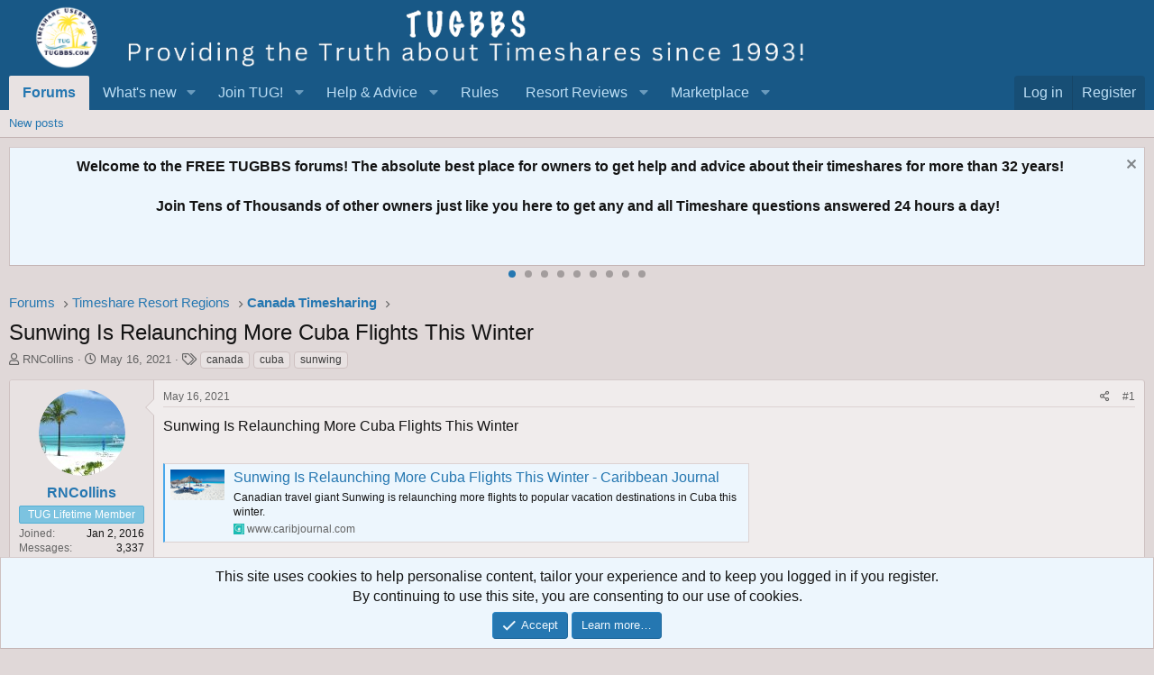

--- FILE ---
content_type: text/html; charset=utf-8
request_url: https://tugbbs.com/forums/threads/sunwing-is-relaunching-more-cuba-flights-this-winter.319182/
body_size: 18165
content:
<!DOCTYPE html>
<html id="XF" lang="en-US" dir="LTR"
	data-app="public"
	data-template="thread_view"
	data-container-key="node-23"
	data-content-key="thread-319182"
	data-logged-in="false"
	data-cookie-prefix="xf_"
	data-csrf="1768992992,d9fed5d59e488824209cc81e18ee667b"
	class="has-no-js template-thread_view"
	>
<head>
	
	
<script async src="https://www.googletagmanager.com/gtag/js?id=G-3C62THM44N"></script>
<script>
  window.dataLayer = window.dataLayer || [];
  function gtag(){dataLayer.push(arguments);}
gtag('set', 'linker', {
   'domains': ['tugbbs.com', 'tug2.net', 'tug2.com', 'store.tug2.com']
   });
  gtag('js', new Date());

  gtag('config', 'G-3C62THM44N');
</script>
	
	<meta charset="utf-8" />
	<meta http-equiv="X-UA-Compatible" content="IE=Edge" />
	<meta name="viewport" content="width=device-width, initial-scale=1, viewport-fit=cover">

	
	
	

	<title>Sunwing Is Relaunching More Cuba Flights This Winter | Timeshare Users Group Online Owner Forums</title>

	<link rel="manifest" href="/forums/webmanifest.php">
	
		<meta name="theme-color" content="#185886" />
	

	<meta name="apple-mobile-web-app-title" content="TUG Forums">
	
		<link rel="apple-touch-icon" href="/forums/styles/default/xenforo/tug200.png">
	

	
		
		<meta name="description" content="Sunwing Is Relaunching More Cuba Flights This Winter

https://www.caribjournal.com/2021/05/15/sunwing-cuba-flights-relaunching-more/" />
		<meta property="og:description" content="Sunwing Is Relaunching More Cuba Flights This Winter

https://www.caribjournal.com/2021/05/15/sunwing-cuba-flights-relaunching-more/" />
		<meta property="twitter:description" content="Sunwing Is Relaunching More Cuba Flights This Winter

https://www.caribjournal.com/2021/05/15/sunwing-cuba-flights-relaunching-more/" />
	
	
		<meta property="og:url" content="https://tugbbs.com/forums/threads/sunwing-is-relaunching-more-cuba-flights-this-winter.319182/" />
	
		<link rel="canonical" href="https://tugbbs.com/forums/threads/sunwing-is-relaunching-more-cuba-flights-this-winter.319182/" />
	
		
        <!-- App Indexing for Google Search -->
        <link href="android-app://com.quoord.tapatalkpro.activity/tapatalk/tugbbs.com/forums?ttfid=67985&location=topic&tid=319182&page=1&perpage=25&channel=google-indexing" rel="alternate" />
        <link href="ios-app://307880732/tapatalk/tugbbs.com/forums?ttfid=67985&location=topic&tid=319182&page=1&perpage=25&channel=google-indexing" rel="alternate" />
        
	

	
		
	
	
	<meta property="og:site_name" content="Timeshare Users Group Online Owner Forums" />


	
	
		
	
	
	<meta property="og:type" content="website" />


	
	
		
	
	
	
		<meta property="og:title" content="Sunwing Is Relaunching More Cuba Flights This Winter" />
		<meta property="twitter:title" content="Sunwing Is Relaunching More Cuba Flights This Winter" />
	


	
	
	
	
		
	
	
	
		<meta property="og:image" content="https://tugbbs.com/forums/styles/default/xenforo/tug200.png" />
		<meta property="twitter:image" content="https://tugbbs.com/forums/styles/default/xenforo/tug200.png" />
		<meta property="twitter:card" content="summary" />
	


	

	
	

	


	<link rel="preload" href="/forums/styles/fonts/fa/fa-regular-400.woff2?_v=5.15.3" as="font" type="font/woff2" crossorigin="anonymous" />


	<link rel="preload" href="/forums/styles/fonts/fa/fa-solid-900.woff2?_v=5.15.3" as="font" type="font/woff2" crossorigin="anonymous" />


<link rel="preload" href="/forums/styles/fonts/fa/fa-brands-400.woff2?_v=5.15.3" as="font" type="font/woff2" crossorigin="anonymous" />

	<link rel="stylesheet" href="/forums/css.php?css=public%3Anormalize.css%2Cpublic%3Afa.css%2Cpublic%3Acore.less%2Cpublic%3Aapp.less&amp;s=1&amp;l=1&amp;d=1753210385&amp;k=a0c293b9f2054219f51c51f5c7a09dda8e0c31a9" />

	<link rel="stylesheet" href="/forums/css.php?css=public%3Abb_code.less%2Cpublic%3Alightbox.less%2Cpublic%3Alightslider.less%2Cpublic%3Amessage.less%2Cpublic%3Anotices.less%2Cpublic%3Ashare_controls.less%2Cpublic%3Aextra.less&amp;s=1&amp;l=1&amp;d=1753210385&amp;k=a0e582744f0e95af63f61a0ac9d64129b4c909f2" />

	
		<script src="/forums/js/xf/preamble.min.js?_v=c7b308d1"></script>
	


	
	
	
	
	<script async src="https://www.googletagmanager.com/gtag/js?id=UA-490995-3"></script>
	<script>
		window.dataLayer = window.dataLayer || [];
		function gtag(){dataLayer.push(arguments);}
		gtag('js', new Date());
		gtag('config', 'UA-490995-3', {
			// 
			
			
		});
	</script>

</head>
<body data-template="thread_view">

<div class="p-pageWrapper" id="top">





<header class="p-header" id="header">
	<div class="p-header-inner">
		<div class="p-header-content">

			<div class="p-header-logo p-header-logo--image">
				<a href="/forums/">
					<img src="/forums/styles/default/xenforo/newfelttrans.png" srcset="" alt="Timeshare Users Group Online Owner Forums"
						width="900" height="80" />
				</a>
			</div>

			
		</div>
	</div>
</header>





	<div class="p-navSticky p-navSticky--primary" data-xf-init="sticky-header">
		
	<nav class="p-nav">
		<div class="p-nav-inner">
			<button type="button" class="button--plain p-nav-menuTrigger button" data-xf-click="off-canvas" data-menu=".js-headerOffCanvasMenu" tabindex="0" aria-label="Menu"><span class="button-text">
				<i aria-hidden="true"></i>
			</span></button>

			<div class="p-nav-smallLogo">
				<a href="/forums/">
					<img src="/forums/styles/default/xenforo/newfelttrans.png" srcset="" alt="Timeshare Users Group Online Owner Forums"
						width="900" height="80" />
				</a>
			</div>

			<div class="p-nav-scroller hScroller" data-xf-init="h-scroller" data-auto-scroll=".p-navEl.is-selected">
				<div class="hScroller-scroll">
					<ul class="p-nav-list js-offCanvasNavSource">
					
						<li>
							
	<div class="p-navEl is-selected" data-has-children="true">
		

			
	
	<a href="/forums/"
		class="p-navEl-link p-navEl-link--splitMenu "
		
		
		data-nav-id="forums">Forums</a>


			<a data-xf-key="1"
				data-xf-click="menu"
				data-menu-pos-ref="< .p-navEl"
				class="p-navEl-splitTrigger"
				role="button"
				tabindex="0"
				aria-label="Toggle expanded"
				aria-expanded="false"
				aria-haspopup="true"></a>

		
		
			<div class="menu menu--structural" data-menu="menu" aria-hidden="true">
				<div class="menu-content">
					
						
	
	
	<a href="/forums/whats-new/posts/"
		class="menu-linkRow u-indentDepth0 js-offCanvasCopy "
		
		
		data-nav-id="newPosts">New posts</a>

	

					
				</div>
			</div>
		
	</div>

						</li>
					
						<li>
							
	<div class="p-navEl " data-has-children="true">
		

			
	
	<a href="/forums/whats-new/"
		class="p-navEl-link p-navEl-link--splitMenu "
		
		
		data-nav-id="whatsNew">What's new</a>


			<a data-xf-key="2"
				data-xf-click="menu"
				data-menu-pos-ref="< .p-navEl"
				class="p-navEl-splitTrigger"
				role="button"
				tabindex="0"
				aria-label="Toggle expanded"
				aria-expanded="false"
				aria-haspopup="true"></a>

		
		
			<div class="menu menu--structural" data-menu="menu" aria-hidden="true">
				<div class="menu-content">
					
						
	
	
	<a href="/forums/whats-new/posts/"
		class="menu-linkRow u-indentDepth0 js-offCanvasCopy "
		 rel="nofollow"
		
		data-nav-id="whatsNewPosts">New posts</a>

	

					
						
	
	
	<a href="/forums/whats-new/latest-activity"
		class="menu-linkRow u-indentDepth0 js-offCanvasCopy "
		 rel="nofollow"
		
		data-nav-id="latestActivity">Latest activity</a>

	

					
				</div>
			</div>
		
	</div>

						</li>
					
						<li>
							
	<div class="p-navEl " data-has-children="true">
		<a data-xf-key="3"
			data-xf-click="menu"
			data-menu-pos-ref="< .p-navEl"
			class="p-navEl-linkHolder"
			role="button"
			tabindex="0"
			aria-expanded="false"
			aria-haspopup="true">
			
	
	<span 
		class="p-navEl-link p-navEl-link--menuTrigger "
		
		
		data-nav-id="test1">Join TUG!</span>

		</a>

		
		
			<div class="menu menu--structural" data-menu="menu" aria-hidden="true">
				<div class="menu-content">
					
						
	
	
	<a href="https://store.tug2.com/newtugmembership.html"
		class="menu-linkRow u-indentDepth0 js-offCanvasCopy "
		
		
		data-nav-id="jointug">Join TUG</a>

	

					
						
	
	
	<a href="https://store.tug2.com/tugrenewal.html"
		class="menu-linkRow u-indentDepth0 js-offCanvasCopy "
		
		
		data-nav-id="renewtug">Renew Membership</a>

	

					
						
	
	
	<a href="https://store.tug2.com/tugsecurepayment.html"
		class="menu-linkRow u-indentDepth0 js-offCanvasCopy "
		
		
		data-nav-id="donate">Donate</a>

	

					
				</div>
			</div>
		
	</div>

						</li>
					
						<li>
							
	<div class="p-navEl " data-has-children="true">
		<a data-xf-key="4"
			data-xf-click="menu"
			data-menu-pos-ref="< .p-navEl"
			class="p-navEl-linkHolder"
			role="button"
			tabindex="0"
			aria-expanded="false"
			aria-haspopup="true">
			
	
	<span 
		class="p-navEl-link p-navEl-link--menuTrigger "
		
		
		data-nav-id="Advice">Help & Advice</span>

		</a>

		
		
			<div class="menu menu--structural" data-menu="menu" aria-hidden="true">
				<div class="menu-content">
					
						
	
	
	<a href="https://tugbbs.com/forums/index.php?threads/bulletin-board-help.248812/"
		class="menu-linkRow u-indentDepth0 js-offCanvasCopy "
		
		
		data-nav-id="helpbbs">Forum Help Topics</a>

	

					
						
	
	
	<a href="https://advice.tug2.net"
		class="menu-linkRow u-indentDepth0 js-offCanvasCopy "
		
		
		data-nav-id="advicesection">Timeshare Advice</a>

	

					
						
	
	
	<a href="https://tug2.net/timeshare-users-group-frequently-asked-questions-faq.html"
		class="menu-linkRow u-indentDepth0 js-offCanvasCopy "
		
		
		data-nav-id="tugfaq">TUG FAQ</a>

	

					
						
	
	
	<a href="https://tug2.net/privacy.html"
		class="menu-linkRow u-indentDepth0 js-offCanvasCopy "
		
		
		data-nav-id="privacy">TUG Privacy Policy</a>

	

					
						
	
	
	<a href="https://www.youtube.com/timeshareusersgroup"
		class="menu-linkRow u-indentDepth0 js-offCanvasCopy "
		
		
		data-nav-id="Youtube">TUG Youtube Channel</a>

	

					
						
	
	
	<a href="https://tug2.net/tuginfo.html"
		class="menu-linkRow u-indentDepth0 js-offCanvasCopy "
		
		
		data-nav-id="AboutTUG">About TUG</a>

	

					
						
	
	
	<a href="https://tug2.net/contactus.html"
		class="menu-linkRow u-indentDepth0 js-offCanvasCopy "
		
		
		data-nav-id="contactus">Contact TUG</a>

	

					
				</div>
			</div>
		
	</div>

						</li>
					
						<li>
							
	<div class="p-navEl " >
		

			
	
	<a href="https://www.tugbbs.com/forums/index.php?help/terms"
		class="p-navEl-link "
		
		data-xf-key="5"
		data-nav-id="rules">Rules</a>


			

		
		
	</div>

						</li>
					
						<li>
							
	<div class="p-navEl " data-has-children="true">
		<a data-xf-key="6"
			data-xf-click="menu"
			data-menu-pos-ref="< .p-navEl"
			class="p-navEl-linkHolder"
			role="button"
			tabindex="0"
			aria-expanded="false"
			aria-haspopup="true">
			
	
	<span 
		class="p-navEl-link p-navEl-link--menuTrigger "
		
		
		data-nav-id="reviews">Resort Reviews</span>

		</a>

		
		
			<div class="menu menu--structural" data-menu="menu" aria-hidden="true">
				<div class="menu-content">
					
						
	
	
	<a href="https://tug2.com/resorts/top-rated-timeshare-resorts"
		class="menu-linkRow u-indentDepth0 js-offCanvasCopy "
		
		
		data-nav-id="reviewhome">Timeshare Reviews</a>

	

					
						
	
	
	<a href="https://tug2.com/WriteReview.aspx"
		class="menu-linkRow u-indentDepth0 js-offCanvasCopy "
		
		
		data-nav-id="submitreview">Write a Review</a>

	

					
						
	
	
	<a href="https://tug2.com/resorts/search?Days=90&amp;OrderBy=ReviewDate"
		class="menu-linkRow u-indentDepth0 js-offCanvasCopy "
		
		
		data-nav-id="newestreviews">Newest Reviews</a>

	

					
						
	
	
	<a href="http://tug2.com/tsmaps/TimeshareMaps.html"
		class="menu-linkRow u-indentDepth0 js-offCanvasCopy "
		
		
		data-nav-id="maps">Google Timeshare Map</a>

	

					
				</div>
			</div>
		
	</div>

						</li>
					
						<li>
							
	<div class="p-navEl " data-has-children="true">
		<a data-xf-key="7"
			data-xf-click="menu"
			data-menu-pos-ref="< .p-navEl"
			class="p-navEl-linkHolder"
			role="button"
			tabindex="0"
			aria-expanded="false"
			aria-haspopup="true">
			
	
	<span 
		class="p-navEl-link p-navEl-link--menuTrigger "
		
		
		data-nav-id="marketplace">Marketplace</span>

		</a>

		
		
			<div class="menu menu--structural" data-menu="menu" aria-hidden="true">
				<div class="menu-content">
					
						
	
	
	<a href="https://www.tug2.com/timesharemarketplace/resales"
		class="menu-linkRow u-indentDepth0 js-offCanvasCopy "
		
		
		data-nav-id="resales">Timeshares for Sale</a>

	

					
						
	
	
	<a href="https://www.tug2.com/timesharemarketplace"
		class="menu-linkRow u-indentDepth0 js-offCanvasCopy "
		
		
		data-nav-id="TimeshareMarketplace">Timeshare Marketplace</a>

	

					
						
	
	
	<a href="https://www.tug2.com/timesharemarketplace/rentals"
		class="menu-linkRow u-indentDepth0 js-offCanvasCopy "
		
		
		data-nav-id="rentals">Timeshares for Rent</a>

	

					
						
	
	
	<a href="https://www.tug2.com/timesharemarketplace/search"
		class="menu-linkRow u-indentDepth0 js-offCanvasCopy "
		
		
		data-nav-id="marketplacesearch">Search Marketplace Listings</a>

	

					
						
	
	
	<a href="https://www.tug2.com/timesharemarketplace/resorts"
		class="menu-linkRow u-indentDepth0 js-offCanvasCopy "
		
		
		data-nav-id="placead">Place New Listing</a>

	

					
						
	
	
	<a href="https://www.tug2.com/member/classifieds"
		class="menu-linkRow u-indentDepth0 js-offCanvasCopy "
		
		
		data-nav-id="viewads">View Your Listings</a>

	

					
						
	
	
	<a href="https://tug2.com/timesharemarketplace/searchwantads"
		class="menu-linkRow u-indentDepth0 js-offCanvasCopy "
		
		
		data-nav-id="wishads">Search Want Listings</a>

	

					
						
	
	
	<a href="https://www.tug2.com/timesharemarketplace/search?ForExchange=True"
		class="menu-linkRow u-indentDepth0 js-offCanvasCopy "
		
		
		data-nav-id="exchange">View Direct Exchange Listings</a>

	

					
						
	
	
	<a href="https://tug2.net/timesharemarketplace/TimeshareMarketplaceInstructions.html"
		class="menu-linkRow u-indentDepth0 js-offCanvasCopy "
		
		
		data-nav-id="howtoad">How to post a listing</a>

	

					
						
	
	
	<a href="https://tug2.com/TimeshareMarketplace/PlanningCalendar"
		class="menu-linkRow u-indentDepth0 js-offCanvasCopy "
		
		
		data-nav-id="planningcal">Timeshare Weeks Calendar</a>

	

					
				</div>
			</div>
		
	</div>

						</li>
					
					</ul>
				</div>
			</div>

			<div class="p-nav-opposite">
				<div class="p-navgroup p-account p-navgroup--guest">
					
						<a href="/forums/login/" class="p-navgroup-link p-navgroup-link--textual p-navgroup-link--logIn"
							data-xf-click="overlay" data-follow-redirects="on">
							<span class="p-navgroup-linkText">Log in</span>
						</a>
						
							<a href="/forums/register/" class="p-navgroup-link p-navgroup-link--textual p-navgroup-link--register"
								data-xf-click="overlay" data-follow-redirects="on">
								<span class="p-navgroup-linkText">Register</span>
							</a>
						
					
				</div>

				<div class="p-navgroup p-discovery p-discovery--noSearch">
					<a href="/forums/whats-new/"
						class="p-navgroup-link p-navgroup-link--iconic p-navgroup-link--whatsnew"
						aria-label="What&#039;s new"
						title="What&#039;s new">
						<i aria-hidden="true"></i>
						<span class="p-navgroup-linkText">What's new</span>
					</a>

					
				</div>
			</div>
		</div>
	</nav>

	</div>
	
	
		<div class="p-sectionLinks">
			<div class="p-sectionLinks-inner hScroller" data-xf-init="h-scroller">
				<div class="hScroller-scroll">
					<ul class="p-sectionLinks-list">
					
						<li>
							
	<div class="p-navEl " >
		

			
	
	<a href="/forums/whats-new/posts/"
		class="p-navEl-link "
		
		data-xf-key="alt+1"
		data-nav-id="newPosts">New posts</a>


			

		
		
	</div>

						</li>
					
					</ul>
				</div>
			</div>
		</div>
	



<div class="offCanvasMenu offCanvasMenu--nav js-headerOffCanvasMenu" data-menu="menu" aria-hidden="true" data-ocm-builder="navigation">
	<div class="offCanvasMenu-backdrop" data-menu-close="true"></div>
	<div class="offCanvasMenu-content">
		<div class="offCanvasMenu-header">
			Menu
			<a class="offCanvasMenu-closer" data-menu-close="true" role="button" tabindex="0" aria-label="Close"></a>
		</div>
		
			<div class="p-offCanvasRegisterLink">
				<div class="offCanvasMenu-linkHolder">
					<a href="/forums/login/" class="offCanvasMenu-link" data-xf-click="overlay" data-menu-close="true">
						Log in
					</a>
				</div>
				<hr class="offCanvasMenu-separator" />
				
					<div class="offCanvasMenu-linkHolder">
						<a href="/forums/register/" class="offCanvasMenu-link" data-xf-click="overlay" data-menu-close="true">
							Register
						</a>
					</div>
					<hr class="offCanvasMenu-separator" />
				
			</div>
		
		<div class="js-offCanvasNavTarget"></div>
		<div class="offCanvasMenu-installBanner js-installPromptContainer" style="display: none;" data-xf-init="install-prompt">
			<div class="offCanvasMenu-installBanner-header">Install the app</div>
			<button type="button" class="js-installPromptButton button"><span class="button-text">Install</span></button>
		</div>
	</div>
</div>

<div class="p-body">
	<div class="p-body-inner">
		<!--XF:EXTRA_OUTPUT-->

		

		
			
	
		
		
		
			
			
		

		<ul class="notices notices--scrolling notices--isMulti js-notices"
			data-xf-init="notices"
			data-type="scrolling"
			data-scroll-interval="6">

			
				
	<li class="notice js-notice notice--primary"
		data-notice-id="5"
		data-delay-duration="0"
		data-display-duration="0"
		data-auto-dismiss=""
		data-visibility="">

		
		<div class="notice-content">
			
				<a href="/forums/account/dismiss-notice?notice_id=5" class="notice-dismiss js-noticeDismiss" data-xf-init="tooltip" title="Dismiss notice"></a>
			
			<center><b>Welcome to the FREE TUGBBS forums!  The absolute best place for owners to get help and advice about their timeshares for more than 32 years!<br><br>  Join Tens of Thousands of other owners just like you here to get any and all Timeshare questions answered 24 hours a day!</b></center>
		</div>
	</li>

			
				
	<li class="notice js-notice notice--primary"
		data-notice-id="8"
		data-delay-duration="0"
		data-display-duration="0"
		data-auto-dismiss=""
		data-visibility="">

		
		<div class="notice-content">
			
				<a href="/forums/account/dismiss-notice?notice_id=8" class="notice-dismiss js-noticeDismiss" data-xf-init="tooltip" title="Dismiss notice"></a>
			
			<center><b>TUG started 32 years ago in October 1993 as a group of regular Timeshare owners just like you! <br><br> Read about our 32nd anniversary:  <a href="https://tugbbs.com/forums/threads/happy-32nd-birthday-to-tug.377783/#post-3212624"> Happy 32nd Birthday TUG!</A></center></b>
		</div>
	</li>

			
				
	<li class="notice js-notice notice--primary"
		data-notice-id="10"
		data-delay-duration="0"
		data-display-duration="0"
		data-auto-dismiss=""
		data-visibility="">

		
		<div class="notice-content">
			
				<a href="/forums/account/dismiss-notice?notice_id=10" class="notice-dismiss js-noticeDismiss" data-xf-init="tooltip" title="Dismiss notice"></a>
			
			<center><b>TUG has a YouTube Channel to produce weekly short informative videos on popular Timeshare topics! <br><br> All subscribers auto-entered to win all free TUG membership giveaways! <br><br> <a href="https://www.youtube.com/c/TimeshareUsersGroup">Visit TUG on Youtube!</a></b></center>
		</div>
	</li>

			
				
	<li class="notice js-notice notice--primary"
		data-notice-id="12"
		data-delay-duration="0"
		data-display-duration="0"
		data-auto-dismiss=""
		data-visibility="">

		
		<div class="notice-content">
			
				<a href="/forums/account/dismiss-notice?notice_id=12" class="notice-dismiss js-noticeDismiss" data-xf-init="tooltip" title="Dismiss notice"></a>
			
			<center><b>TUG has now saved timeshare owners more than $24,000,000 dollars just by finding us in time to rescind a new Timeshare purchase!  A truly incredible milestone!<br><br>  Read more here: <a href="https://www.tugbbs.com/forums/index.php?threads/hundreds-of-timeshare-owners-have-found-tug-saved-millions-of-dollars-cancelling-timeshares.196108/"> TUG saves owners more than $24 Million dollars</a></b></center>
		</div>
	</li>

			
				
	<li class="notice js-notice notice--primary"
		data-notice-id="15"
		data-delay-duration="0"
		data-display-duration="0"
		data-auto-dismiss=""
		data-visibility="">

		
		<div class="notice-content">
			
				<a href="/forums/account/dismiss-notice?notice_id=15" class="notice-dismiss js-noticeDismiss" data-xf-init="tooltip" title="Dismiss notice"></a>
			
			Wish you could meet up with other TUG members?  Well look no further as this annual event has been going on for years in Orlando!  <a href="https://tugbbs.com/forums/threads/tug-2026-orlando-get-together-wednesday-january-21-at-3pm.375725/unread">How to Attend the TUG January Get-Together!</a>
		</div>
	</li>

			
				
	<li class="notice js-notice notice--primary"
		data-notice-id="1"
		data-delay-duration="0"
		data-display-duration="0"
		data-auto-dismiss=""
		data-visibility="">

		
		<div class="notice-content">
			
				<a href="/forums/account/dismiss-notice?notice_id=1" class="notice-dismiss js-noticeDismiss" data-xf-init="tooltip" title="Dismiss notice"></a>
			
			Now through the end of the year you can join or renew your TUG membership at the lowest price ever offered! <a href="https://tugbbs.com/forums/threads/last-chance-in-2025-to-renew-your-tug-membership-at-a-discount.379297/"> Learn More!</a>
		</div>
	</li>

			
				
	<li class="notice js-notice notice--primary"
		data-notice-id="2"
		data-delay-duration="0"
		data-display-duration="0"
		data-auto-dismiss=""
		data-visibility="">

		
		<div class="notice-content">
			
				<a href="/forums/account/dismiss-notice?notice_id=2" class="notice-dismiss js-noticeDismiss" data-xf-init="tooltip" title="Dismiss notice"></a>
			
			<b><center><a href="https://tug2.us10.list-manage.com/subscribe?u=48c98492f283c46c419a8babb&id=9b7d949871"> Sign up </a> to get the <a href="https://tug2.us10.list-manage.com/subscribe?u=48c98492f283c46c419a8babb&id=9b7d949871"> TUG Newsletter</a> for free! <br> <br>Tens of thousands of subscribing owners!  A weekly recap of the best Timeshare resort reviews and the most popular topics discussed by owners!</b></center>
		</div>
	</li>

			
				
	<li class="notice js-notice notice--primary"
		data-notice-id="11"
		data-delay-duration="0"
		data-display-duration="0"
		data-auto-dismiss=""
		data-visibility="">

		
		<div class="notice-content">
			
				<a href="/forums/account/dismiss-notice?notice_id=11" class="notice-dismiss js-noticeDismiss" data-xf-init="tooltip" title="Dismiss notice"></a>
			
			<center><b>Our official "end my sales presentation early" T-shirts are available again!  Also come with the option for a free membership extension with purchase to offset the cost!<br><br> <a href="https://tugbbs.com/forums/threads/official-end-my-sales-presentation-early-tug-uniform-tshirts-for-sale.226814/"> All T-shirt options here! </a></b></center>
		</div>
	</li>

			
				
	<li class="notice js-notice notice--primary"
		data-notice-id="7"
		data-delay-duration="0"
		data-display-duration="0"
		data-auto-dismiss=""
		data-visibility="">

		
		<div class="notice-content">
			
				<a href="/forums/account/dismiss-notice?notice_id=7" class="notice-dismiss js-noticeDismiss" data-xf-init="tooltip" title="Dismiss notice"></a>
			
			<b><center>A few of the most common links here on the forums for newbies and guests!</b><br>
<ul>
  <li><a
 href="https://sell.tug2.net">Step by Step Guide: How
to Sell your Timeshare!</a></li>
  <li><a
 href="https://tugbbs.com/forums/forums/last-minute-discounted-timeshare-rentals-offered.45/">Last
Minute Discounted Timeshare Rentals</a></li>
  <li><a
 href="https://tugbbs.com/forums/forums/free-timeshares.55/">Free Timeshare Giveaways</a></li>
</ul></center>
		</div>
	</li>

			
		</ul>
	

		

		
		
	
		<ul class="p-breadcrumbs "
			itemscope itemtype="https://schema.org/BreadcrumbList">
		
			

			
			

			

			
				
				
	<li itemprop="itemListElement" itemscope itemtype="https://schema.org/ListItem">
		<a href="/forums/" itemprop="item">
			<span itemprop="name">Forums</span>
		</a>
		<meta itemprop="position" content="1" />
	</li>

			
			
				
				
	<li itemprop="itemListElement" itemscope itemtype="https://schema.org/ListItem">
		<a href="/forums/#timeshare-resort-regions.5" itemprop="item">
			<span itemprop="name">Timeshare Resort Regions</span>
		</a>
		<meta itemprop="position" content="2" />
	</li>

			
				
				
	<li itemprop="itemListElement" itemscope itemtype="https://schema.org/ListItem">
		<a href="/forums/forums/canada-timesharing.23/" itemprop="item">
			<span itemprop="name">Canada Timesharing</span>
		</a>
		<meta itemprop="position" content="3" />
	</li>

			

		
		</ul>
	

		

		
	<noscript class="js-jsWarning"><div class="blockMessage blockMessage--important blockMessage--iconic u-noJsOnly">JavaScript is disabled. For a better experience, please enable JavaScript in your browser before proceeding.</div></noscript>

		
	<div class="blockMessage blockMessage--important blockMessage--iconic js-browserWarning" style="display: none">You are using an out of date browser. It  may not display this or other websites correctly.<br />You should upgrade or use an <a href="https://www.google.com/chrome/" target="_blank" rel="noopener">alternative browser</a>.</div>


		
			<div class="p-body-header">
			
				
					<div class="p-title ">
					
						
							<h1 class="p-title-value">Sunwing Is Relaunching More Cuba Flights This Winter</h1>
						
						
					
					</div>
				

				
					<div class="p-description">
	<ul class="listInline listInline--bullet">
		<li>
			<i class="fa--xf far fa-user" aria-hidden="true" title="Thread starter"></i>
			<span class="u-srOnly">Thread starter</span>

			<a href="/forums/members/rncollins.85097/" class="username  u-concealed" dir="auto" data-user-id="85097" data-xf-init="member-tooltip">RNCollins</a>
		</li>
		<li>
			<i class="fa--xf far fa-clock" aria-hidden="true" title="Start date"></i>
			<span class="u-srOnly">Start date</span>

			<a href="/forums/threads/sunwing-is-relaunching-more-cuba-flights-this-winter.319182/" class="u-concealed"><time  class="u-dt" dir="auto" datetime="2021-05-16T17:22:12-0400" data-time="1621200132" data-date-string="May 16, 2021" data-time-string="5:22 PM" title="May 16, 2021 at 5:22 PM">May 16, 2021</time></a>
		</li>
		
			<li>
				

	

	<dl class="tagList tagList--thread-319182 ">
		<dt>
			
				
		<i class="fa--xf far fa-tags" aria-hidden="true" title="Tags"></i>
		<span class="u-srOnly">Tags</span>
	
			
		</dt>
		<dd>
			<span class="js-tagList">
				
					
						<a href="/forums/tags/canada/" class="tagItem tagItem--tag_canada" dir="auto">
							canada
						</a>
					
						<a href="/forums/tags/cuba/" class="tagItem tagItem--tag_cuba" dir="auto">
							cuba
						</a>
					
						<a href="/forums/tags/sunwing/" class="tagItem tagItem--tag_sunwing" dir="auto">
							sunwing
						</a>
					
				
			</span>
		</dd>
	</dl>


			</li>
		
	</ul>
</div>
				
			
			</div>
		

		<div class="p-body-main  ">
			
			<div class="p-body-contentCol"></div>
			

			

			<div class="p-body-content">
				
				<div class="p-body-pageContent">








	
	
	
		
	
	
	


	
	
	
		
	
	
	


	
	
		
	
	
	


	
	














	

	
		
	






	
		
		

		
			<script class="js-extraPhrases" type="application/json">
			{
				"lightbox_close": "Close",
				"lightbox_next": "Next",
				"lightbox_previous": "Previous",
				"lightbox_error": "The requested content cannot be loaded. Please try again later.",
				"lightbox_start_slideshow": "Start slideshow",
				"lightbox_stop_slideshow": "Stop slideshow",
				"lightbox_full_screen": "Full screen",
				"lightbox_thumbnails": "Thumbnails",
				"lightbox_download": "Download",
				"lightbox_share": "Share",
				"lightbox_zoom": "Zoom",
				"lightbox_new_window": "New window",
				"lightbox_toggle_sidebar": "Toggle sidebar"
			}
			</script>
		
		
	





<div class="block block--messages" data-xf-init="" data-type="post" data-href="/forums/inline-mod/">

	
	


	<div class="block-outer"></div>

	<div class="block-outer js-threadStatusField"></div>

	<div class="block-container lbContainer"
		data-xf-init="lightbox select-to-quote"
		data-message-selector=".js-post"
		data-lb-id="thread-319182"
		data-lb-universal="0">

		<div class="block-body js-replyNewMessageContainer">
			
				
					

	
	

	

	
	<article class="message message--post js-post js-inlineModContainer  "
		data-author="RNCollins"
		data-content="post-2609174"
		id="js-post-2609174"
		>

		

		<span class="u-anchorTarget" id="post-2609174"></span>

		
			<div class="message-inner">
				
					<div class="message-cell message-cell--user">
						

	<section class="message-user"
		>

		

		<div class="message-avatar ">
			<div class="message-avatar-wrapper">
				<a href="/forums/members/rncollins.85097/" class="avatar avatar--m" data-user-id="85097" data-xf-init="member-tooltip">
			<img src="/forums/data/avatars/m/85/85097.jpg?1600949843" srcset="/forums/data/avatars/l/85/85097.jpg?1600949843 2x" alt="RNCollins" class="avatar-u85097-m" width="96" height="96" loading="lazy" /> 
		</a>
				
			</div>
		</div>
		<div class="message-userDetails">
			<h4 class="message-name"><a href="/forums/members/rncollins.85097/" class="username " dir="auto" data-user-id="85097" data-xf-init="member-tooltip">RNCollins</a></h4>
			
			<div class="userBanner userBanner userBanner--skyBlue message-userBanner"><span class="userBanner-before"></span><strong>TUG Lifetime Member</strong><span class="userBanner-after"></span></div>
		</div>
		
			
			
				<div class="message-userExtras">
				
					
						<dl class="pairs pairs--justified">
							<dt>Joined</dt>
							<dd>Jan 2, 2016</dd>
						</dl>
					
					
						<dl class="pairs pairs--justified">
							<dt>Messages</dt>
							<dd>3,337</dd>
						</dl>
					
					
					
						<dl class="pairs pairs--justified">
							<dt>Reaction score</dt>
							<dd>1,202</dd>
						</dl>
					
					
					
					
						<dl class="pairs pairs--justified">
							<dt>Location</dt>
							<dd>
								
									<a href="/forums/misc/location-info?location=Borscht+Belt" rel="nofollow noreferrer" target="_blank" class="u-concealed">Borscht Belt</a>
								
							</dd>
						</dl>
					
					
					
						

	
		
			

			
				<dl class="pairs pairs--justified" data-field="resorts">
					<dt>Resorts Owned</dt>
					<dd>Tradewinds, Quarter House, Casa Ybel</dd>
				</dl>
			
		
	

						
					
				
				</div>
			
		
		<span class="message-userArrow"></span>
	</section>

					</div>
				

				
					<div class="message-cell message-cell--main">
					
						<div class="message-main js-quickEditTarget">

							
								

	

	<header class="message-attribution message-attribution--split">
		<ul class="message-attribution-main listInline ">
			
			
			<li class="u-concealed">
				<a href="/forums/threads/sunwing-is-relaunching-more-cuba-flights-this-winter.319182/post-2609174" rel="nofollow" >
					<time  class="u-dt" dir="auto" datetime="2021-05-16T17:22:12-0400" data-time="1621200132" data-date-string="May 16, 2021" data-time-string="5:22 PM" title="May 16, 2021 at 5:22 PM">May 16, 2021</time>
				</a>
			</li>
			
		</ul>

		<ul class="message-attribution-opposite message-attribution-opposite--list ">
			
			<li>
				<a href="/forums/threads/sunwing-is-relaunching-more-cuba-flights-this-winter.319182/post-2609174"
					class="message-attribution-gadget"
					data-xf-init="share-tooltip"
					data-href="/forums/posts/2609174/share"
					aria-label="Share"
					rel="nofollow">
					<i class="fa--xf far fa-share-alt" aria-hidden="true"></i>
				</a>
			</li>
			
			
				<li>
					<a href="/forums/threads/sunwing-is-relaunching-more-cuba-flights-this-winter.319182/post-2609174" rel="nofollow">
						#1
					</a>
				</li>
			
		</ul>
	</header>

							

							<div class="message-content js-messageContent">
							

								
									
	
	
	

								

								
									
	

	<div class="message-userContent lbContainer js-lbContainer "
		data-lb-id="post-2609174"
		data-lb-caption-desc="RNCollins &middot; May 16, 2021 at 5:22 PM">

		
			

	

		

		<article class="message-body js-selectToQuote">
			
				
			

			<div >
				
					<div class="bbWrapper">Sunwing Is Relaunching More Cuba Flights This Winter<br />
<br />

	

	<div class="bbCodeBlock bbCodeBlock--unfurl    js-unfurl fauxBlockLink"
		data-unfurl="true" data-result-id="28987" data-url="https://www.caribjournal.com/2021/05/15/sunwing-cuba-flights-relaunching-more/" data-host="www.caribjournal.com" data-pending="false">
		<div class="contentRow">
			
				<div class="contentRow-figure contentRow-figure--fixedSmall js-unfurl-figure">
					
						<img src="/forums/proxy.php?image=https%3A%2F%2Fwww.caribjournal.com%2Fwp-content%2Fuploads%2F2021%2F05%2Fcuba-flights-sunwing-cover.jpg&amp;hash=de842d7ba4a1e14552c36db89d3ccee6&amp;return_error=1" alt="www.caribjournal.com" data-onerror="hide-parent"/>
					
				</div>
			
			<div class="contentRow-main">
				<h3 class="contentRow-header js-unfurl-title">
					<a href="https://www.caribjournal.com/2021/05/15/sunwing-cuba-flights-relaunching-more/"
						class="link link--external fauxBlockLink-blockLink"
						target="_blank"
						rel="nofollow ugc noopener"
						data-proxy-href="">
						Sunwing Is Relaunching More Cuba Flights This Winter - Caribbean Journal
					</a>
				</h3>

				<div class="contentRow-snippet js-unfurl-desc">Canadian travel giant Sunwing is relaunching more flights to popular vacation destinations in Cuba this winter.</div>

				<div class="contentRow-minor contentRow-minor--hideLinks">
					<span class="js-unfurl-favicon">
						
							<img src="/forums/proxy.php?image=https%3A%2F%2Fwww.caribjournal.com%2Fwp-content%2Fuploads%2F2016%2F02%2Fcropped-cj-logo-32x32.jpg&amp;hash=6e14a7a5c6c4f03b0990256bd5a3c1fe&amp;return_error=1" alt="www.caribjournal.com" class="bbCodeBlockUnfurl-icon"
								data-onerror="hide-parent"/>
						
					</span>
					www.caribjournal.com
				</div>
			</div>
		</div>
	</div></div>
				
			</div>

			<div class="js-selectToQuoteEnd">&nbsp;</div>
			
				
			
		</article>

		
			

	

		

		
	</div>

								

								
									
	

	

								

								
									
	
		
			<aside class="message-signature">
			
				<div class="bbWrapper">Carol</div>
			
			</aside>
		
	

								

							
							</div>

							
								
	

	<footer class="message-footer">
		

		

		<div class="reactionsBar js-reactionsList ">
			
		</div>

		<div class="js-historyTarget message-historyTarget toggleTarget" data-href="trigger-href"></div>
	</footer>

							
						</div>

					
					</div>
				
			</div>
		
	</article>

	
	

				
			
				
					

	
	

	

	
	<article class="message message--post js-post js-inlineModContainer  "
		data-author="T-Dot-Traveller"
		data-content="post-2611542"
		id="js-post-2611542"
		itemscope itemtype="https://schema.org/Comment" itemid="https://tugbbs.com/forums/posts/2611542/">

		
			<meta itemprop="parentItem" itemscope itemid="https://tugbbs.com/forums/threads/sunwing-is-relaunching-more-cuba-flights-this-winter.319182/" />
		

		<span class="u-anchorTarget" id="post-2611542"></span>

		
			<div class="message-inner">
				
					<div class="message-cell message-cell--user">
						

	<section class="message-user"
		itemprop="author" itemscope itemtype="https://schema.org/Person" itemid="https://tugbbs.com/forums/members/t-dot-traveller.82356/">

		
			<meta itemprop="url" content="https://tugbbs.com/forums/members/t-dot-traveller.82356/" />
		

		<div class="message-avatar message-avatar--online">
			<div class="message-avatar-wrapper">
				<a href="/forums/members/t-dot-traveller.82356/" class="avatar avatar--m avatar--default avatar--default--dynamic" data-user-id="82356" data-xf-init="member-tooltip" style="background-color: #145233; color: #47d18c">
			<span class="avatar-u82356-m" role="img" aria-label="T-Dot-Traveller">T</span> 
		</a>
				
					<span class="message-avatar-online" tabindex="0" data-xf-init="tooltip" data-trigger="auto" title="Online now"></span>
				
			</div>
		</div>
		<div class="message-userDetails">
			<h4 class="message-name"><a href="/forums/members/t-dot-traveller.82356/" class="username " dir="auto" data-user-id="82356" data-xf-init="member-tooltip"><span itemprop="name">T-Dot-Traveller</span></a></h4>
			
			<div class="userBanner userBanner userBanner--accent message-userBanner" itemprop="jobTitle"><span class="userBanner-before"></span><strong>TUG Member</strong><span class="userBanner-after"></span></div>
		</div>
		
			
			
				<div class="message-userExtras">
				
					
						<dl class="pairs pairs--justified">
							<dt>Joined</dt>
							<dd>Jun 10, 2015</dd>
						</dl>
					
					
						<dl class="pairs pairs--justified">
							<dt>Messages</dt>
							<dd>4,922</dd>
						</dl>
					
					
					
						<dl class="pairs pairs--justified">
							<dt>Reaction score</dt>
							<dd>3,965</dd>
						</dl>
					
					
					
					
						<dl class="pairs pairs--justified">
							<dt>Location</dt>
							<dd>
								
									<a href="/forums/misc/location-info?location=Canada" rel="nofollow noreferrer" target="_blank" class="u-concealed">Canada</a>
								
							</dd>
						</dl>
					
					
					
						

	
		
			

			
				<dl class="pairs pairs--justified" data-field="resorts">
					<dt>Resorts Owned</dt>
					<dd>Mayan Palace Regency<br />
Taranova</dd>
				</dl>
			
		
	

						
					
				
				</div>
			
		
		<span class="message-userArrow"></span>
	</section>

					</div>
				

				
					<div class="message-cell message-cell--main">
					
						<div class="message-main js-quickEditTarget">

							
								

	

	<header class="message-attribution message-attribution--split">
		<ul class="message-attribution-main listInline ">
			
			
			<li class="u-concealed">
				<a href="/forums/threads/sunwing-is-relaunching-more-cuba-flights-this-winter.319182/post-2611542" rel="nofollow" itemprop="url">
					<time  class="u-dt" dir="auto" datetime="2021-05-21T20:20:27-0400" data-time="1621642827" data-date-string="May 21, 2021" data-time-string="8:20 PM" title="May 21, 2021 at 8:20 PM" itemprop="datePublished">May 21, 2021</time>
				</a>
			</li>
			
		</ul>

		<ul class="message-attribution-opposite message-attribution-opposite--list ">
			
			<li>
				<a href="/forums/threads/sunwing-is-relaunching-more-cuba-flights-this-winter.319182/post-2611542"
					class="message-attribution-gadget"
					data-xf-init="share-tooltip"
					data-href="/forums/posts/2611542/share"
					aria-label="Share"
					rel="nofollow">
					<i class="fa--xf far fa-share-alt" aria-hidden="true"></i>
				</a>
			</li>
			
			
				<li>
					<a href="/forums/threads/sunwing-is-relaunching-more-cuba-flights-this-winter.319182/post-2611542" rel="nofollow">
						#2
					</a>
				</li>
			
		</ul>
	</header>

							

							<div class="message-content js-messageContent">
							

								
									
	
	
	

								

								
									
	

	<div class="message-userContent lbContainer js-lbContainer "
		data-lb-id="post-2611542"
		data-lb-caption-desc="T-Dot-Traveller &middot; May 21, 2021 at 8:20 PM">

		

		<article class="message-body js-selectToQuote">
			
				
			

			<div itemprop="text">
				
					<div class="bbWrapper"><blockquote data-attributes="member: 85097" data-quote="RNCollins" data-source="post: 2609174"
	class="bbCodeBlock bbCodeBlock--expandable bbCodeBlock--quote js-expandWatch">
	
		<div class="bbCodeBlock-title">
			
				<a href="/forums/goto/post?id=2609174"
					class="bbCodeBlock-sourceJump"
					rel="nofollow"
					data-xf-click="attribution"
					data-content-selector="#post-2609174">RNCollins said:</a>
			
		</div>
	
	<div class="bbCodeBlock-content">
		
		<div class="bbCodeBlock-expandContent js-expandContent ">
			Sunwing Is Relaunching More Cuba Flights This Winter<br />
<br />

	

	<div class="bbCodeBlock bbCodeBlock--unfurl    js-unfurl fauxBlockLink"
		data-unfurl="true" data-result-id="28987" data-url="https://www.caribjournal.com/2021/05/15/sunwing-cuba-flights-relaunching-more/" data-host="www.caribjournal.com" data-pending="false">
		<div class="contentRow">
			
				<div class="contentRow-figure contentRow-figure--fixedSmall js-unfurl-figure">
					
						<img src="/forums/proxy.php?image=https%3A%2F%2Fwww.caribjournal.com%2Fwp-content%2Fuploads%2F2021%2F05%2Fcuba-flights-sunwing-cover.jpg&amp;hash=de842d7ba4a1e14552c36db89d3ccee6&amp;return_error=1" alt="www.caribjournal.com" data-onerror="hide-parent"/>
					
				</div>
			
			<div class="contentRow-main">
				<h3 class="contentRow-header js-unfurl-title">
					<a href="https://www.caribjournal.com/2021/05/15/sunwing-cuba-flights-relaunching-more/"
						class="link link--external fauxBlockLink-blockLink"
						target="_blank"
						rel="nofollow ugc noopener"
						data-proxy-href="">
						Sunwing Is Relaunching More Cuba Flights This Winter - Caribbean Journal
					</a>
				</h3>

				<div class="contentRow-snippet js-unfurl-desc">Canadian travel giant Sunwing is relaunching more flights to popular vacation destinations in Cuba this winter.</div>

				<div class="contentRow-minor contentRow-minor--hideLinks">
					<span class="js-unfurl-favicon">
						
							<img src="/forums/proxy.php?image=https%3A%2F%2Fwww.caribjournal.com%2Fwp-content%2Fuploads%2F2016%2F02%2Fcropped-cj-logo-32x32.jpg&amp;hash=6e14a7a5c6c4f03b0990256bd5a3c1fe&amp;return_error=1" alt="www.caribjournal.com" class="bbCodeBlockUnfurl-icon"
								data-onerror="hide-parent"/>
						
					</span>
					www.caribjournal.com
				</div>
			</div>
		</div>
	</div>

		</div>
		<div class="bbCodeBlock-expandLink js-expandLink"><a role="button" tabindex="0">Click to expand...</a></div>
	</div>
</blockquote>Thanks for posting<br />
<br />
Hope spring eternal in Canada<br />
Feds shut down 2021 / will see about 2022<br />
<br />
Currently<br />
PCR test - 72 hours before landing in Canada<br />
2nd test at airport in Canada<br />
re- entry 3 day Covid hotel stay / $ 1000-2000 per person<br />
14 day quarantine - with 3rd Covid test<br />
<br />
Vacationer currently pays for all of the above  / if  still in effect in 2022 - it would be hard to balance a cheap 7 day Cuba AI vacation compared to the above.</div>
				
			</div>

			<div class="js-selectToQuoteEnd">&nbsp;</div>
			
				
			
		</article>

		

		
	</div>

								

								
									
	

	
		<div class="message-lastEdit">
			
				Last edited: <time  class="u-dt" dir="auto" datetime="2021-05-22T10:11:00-0400" data-time="1621692660" data-date-string="May 22, 2021" data-time-string="10:11 AM" title="May 22, 2021 at 10:11 AM" itemprop="dateModified">May 22, 2021</time>
			
		</div>
	

								

								
									
	

								

							
							</div>

							
								
	

	<footer class="message-footer">
		
			<div class="message-microdata" itemprop="interactionStatistic" itemtype="https://schema.org/InteractionCounter" itemscope>
				<meta itemprop="userInteractionCount" content="1" />
				<meta itemprop="interactionType" content="https://schema.org/LikeAction" />
			</div>
		

		

		<div class="reactionsBar js-reactionsList is-active">
			
	
	
		<ul class="reactionSummary">
		
			<li><span class="reaction reaction--small reaction--1" data-reaction-id="1"><i aria-hidden="true"></i><img src="[data-uri]" class="reaction-sprite js-reaction" alt="Like" title="Like" /></span></li>
		
		</ul>
	


<span class="u-srOnly">Reactions:</span>
<a class="reactionsBar-link" href="/forums/posts/2611542/reactions" data-xf-click="overlay" data-cache="false" rel="nofollow"><bdi>dmurray007</bdi></a>
		</div>

		<div class="js-historyTarget message-historyTarget toggleTarget" data-href="trigger-href"></div>
	</footer>

							
						</div>

					
					</div>
				
			</div>
		
	</article>

	
	

				
			
				
					

	
	

	

	
	<article class="message message--post js-post js-inlineModContainer  "
		data-author="moonstone"
		data-content="post-2611804"
		id="js-post-2611804"
		itemscope itemtype="https://schema.org/Comment" itemid="https://tugbbs.com/forums/posts/2611804/">

		
			<meta itemprop="parentItem" itemscope itemid="https://tugbbs.com/forums/threads/sunwing-is-relaunching-more-cuba-flights-this-winter.319182/" />
		

		<span class="u-anchorTarget" id="post-2611804"></span>

		
			<div class="message-inner">
				
					<div class="message-cell message-cell--user">
						

	<section class="message-user"
		itemprop="author" itemscope itemtype="https://schema.org/Person" itemid="https://tugbbs.com/forums/members/moonstone.549/">

		
			<meta itemprop="url" content="https://tugbbs.com/forums/members/moonstone.549/" />
		

		<div class="message-avatar ">
			<div class="message-avatar-wrapper">
				<a href="/forums/members/moonstone.549/" class="avatar avatar--m" data-user-id="549" data-xf-init="member-tooltip">
			<img src="/forums/data/avatars/m/0/549.jpg?1479512461"  alt="moonstone" class="avatar-u549-m" width="96" height="96" loading="lazy" itemprop="image" /> 
		</a>
				
			</div>
		</div>
		<div class="message-userDetails">
			<h4 class="message-name"><a href="/forums/members/moonstone.549/" class="username " dir="auto" data-user-id="549" data-xf-init="member-tooltip"><span itemprop="name">moonstone</span></a></h4>
			<h5 class="userTitle message-userTitle" dir="auto" itemprop="jobTitle">TUG Review Crew: Veteran</h5>
			<div class="userBanner userBanner userBanner--skyBlue message-userBanner" itemprop="jobTitle"><span class="userBanner-before"></span><strong>TUG Lifetime Member</strong><span class="userBanner-after"></span></div>
		</div>
		
			
			
				<div class="message-userExtras">
				
					
						<dl class="pairs pairs--justified">
							<dt>Joined</dt>
							<dd>Jun 6, 2005</dd>
						</dl>
					
					
						<dl class="pairs pairs--justified">
							<dt>Messages</dt>
							<dd>3,358</dd>
						</dl>
					
					
					
						<dl class="pairs pairs--justified">
							<dt>Reaction score</dt>
							<dd>3,767</dd>
						</dl>
					
					
					
					
						<dl class="pairs pairs--justified">
							<dt>Location</dt>
							<dd>
								
									<a href="/forums/misc/location-info?location=Moonstone%2C+ON" rel="nofollow noreferrer" target="_blank" class="u-concealed">Moonstone, ON</a>
								
							</dd>
						</dl>
					
					
					
						

	
		
			

			
				<dl class="pairs pairs--justified" data-field="resorts">
					<dt>Resorts Owned</dt>
					<dd>The Beach Club at St. Augustine Beach, FL (1 floating week, purchased in 1982)<br />
<br />
77,000 RCI points (Sunrise Ridge Resort, TN)</dd>
				</dl>
			
		
	

						
					
				
				</div>
			
		
		<span class="message-userArrow"></span>
	</section>

					</div>
				

				
					<div class="message-cell message-cell--main">
					
						<div class="message-main js-quickEditTarget">

							
								

	

	<header class="message-attribution message-attribution--split">
		<ul class="message-attribution-main listInline ">
			
			
			<li class="u-concealed">
				<a href="/forums/threads/sunwing-is-relaunching-more-cuba-flights-this-winter.319182/post-2611804" rel="nofollow" itemprop="url">
					<time  class="u-dt" dir="auto" datetime="2021-05-22T13:37:23-0400" data-time="1621705043" data-date-string="May 22, 2021" data-time-string="1:37 PM" title="May 22, 2021 at 1:37 PM" itemprop="datePublished">May 22, 2021</time>
				</a>
			</li>
			
		</ul>

		<ul class="message-attribution-opposite message-attribution-opposite--list ">
			
			<li>
				<a href="/forums/threads/sunwing-is-relaunching-more-cuba-flights-this-winter.319182/post-2611804"
					class="message-attribution-gadget"
					data-xf-init="share-tooltip"
					data-href="/forums/posts/2611804/share"
					aria-label="Share"
					rel="nofollow">
					<i class="fa--xf far fa-share-alt" aria-hidden="true"></i>
				</a>
			</li>
			
			
				<li>
					<a href="/forums/threads/sunwing-is-relaunching-more-cuba-flights-this-winter.319182/post-2611804" rel="nofollow">
						#3
					</a>
				</li>
			
		</ul>
	</header>

							

							<div class="message-content js-messageContent">
							

								
									
	
	
	

								

								
									
	

	<div class="message-userContent lbContainer js-lbContainer "
		data-lb-id="post-2611804"
		data-lb-caption-desc="moonstone &middot; May 22, 2021 at 1:37 PM">

		

		<article class="message-body js-selectToQuote">
			
				
			

			<div itemprop="text">
				
					<div class="bbWrapper"><blockquote data-attributes="member: 82356" data-quote="T-Dot-Traveller" data-source="post: 2611542"
	class="bbCodeBlock bbCodeBlock--expandable bbCodeBlock--quote js-expandWatch">
	
		<div class="bbCodeBlock-title">
			
				<a href="/forums/goto/post?id=2611542"
					class="bbCodeBlock-sourceJump"
					rel="nofollow"
					data-xf-click="attribution"
					data-content-selector="#post-2611542">T-Dot-Traveller said:</a>
			
		</div>
	
	<div class="bbCodeBlock-content">
		
		<div class="bbCodeBlock-expandContent js-expandContent ">
			Thanks for posting<br />
<br />
Hope spring eternal in Canada<br />
Feds shut down 2021 / will see about 2022<br />
Currently<br />
PCR test - 72 hours before landing in Canada<br />
2nd test at airport in Canada<br />
re- entry 3 day Covid hotel stay / $ 1000-2000 per person<br />
14 day quarantine - with 3rd Covid test<br />
Vacationer currently pays for all of the above  / if  still in effect in 2022 - it would be hard to balance a cheap 7 day Cuba AI vacation compared to the above.
		</div>
		<div class="bbCodeBlock-expandLink js-expandLink"><a role="button" tabindex="0">Click to expand...</a></div>
	</div>
</blockquote><br />
Yes, and the option of getting a return flight into a US border town to do a land crossing into Canada to avoid the hotel stay (which is nowhere near $2k/person btw) is not possible for flights from Cuba. <br />
<br />
With Canada&#039;s ever growing vaccination numbers lets hope the border opens up this summer or fall. The tourist towns on both sides cant survive much longer.  <br />
<br />
<br />
~Diane</div>
				
			</div>

			<div class="js-selectToQuoteEnd">&nbsp;</div>
			
				
			
		</article>

		

		
	</div>

								

								
									
	

	

								

								
									
	

								

							
							</div>

							
								
	

	<footer class="message-footer">
		
			<div class="message-microdata" itemprop="interactionStatistic" itemtype="https://schema.org/InteractionCounter" itemscope>
				<meta itemprop="userInteractionCount" content="1" />
				<meta itemprop="interactionType" content="https://schema.org/LikeAction" />
			</div>
		

		

		<div class="reactionsBar js-reactionsList is-active">
			
	
	
		<ul class="reactionSummary">
		
			<li><span class="reaction reaction--small reaction--1" data-reaction-id="1"><i aria-hidden="true"></i><img src="[data-uri]" class="reaction-sprite js-reaction" alt="Like" title="Like" /></span></li>
		
		</ul>
	


<span class="u-srOnly">Reactions:</span>
<a class="reactionsBar-link" href="/forums/posts/2611804/reactions" data-xf-click="overlay" data-cache="false" rel="nofollow"><bdi>T-Dot-Traveller</bdi></a>
		</div>

		<div class="js-historyTarget message-historyTarget toggleTarget" data-href="trigger-href"></div>
	</footer>

							
						</div>

					
					</div>
				
			</div>
		
	</article>

	
	

				
			
				
					

	
	

	

	
	<article class="message message--post js-post js-inlineModContainer  "
		data-author="bogey21"
		data-content="post-2611828"
		id="js-post-2611828"
		itemscope itemtype="https://schema.org/Comment" itemid="https://tugbbs.com/forums/posts/2611828/">

		
			<meta itemprop="parentItem" itemscope itemid="https://tugbbs.com/forums/threads/sunwing-is-relaunching-more-cuba-flights-this-winter.319182/" />
		

		<span class="u-anchorTarget" id="post-2611828"></span>

		
			<div class="message-inner">
				
					<div class="message-cell message-cell--user">
						

	<section class="message-user"
		itemprop="author" itemscope itemtype="https://schema.org/Person" itemid="https://tugbbs.com/forums/members/bogey21.1615/">

		
			<meta itemprop="url" content="https://tugbbs.com/forums/members/bogey21.1615/" />
		

		<div class="message-avatar ">
			<div class="message-avatar-wrapper">
				<a href="/forums/members/bogey21.1615/" class="avatar avatar--m" data-user-id="1615" data-xf-init="member-tooltip">
			<img src="/forums/data/avatars/m/1/1615.jpg?1479669495" srcset="/forums/data/avatars/l/1/1615.jpg?1479669495 2x" alt="bogey21" class="avatar-u1615-m" width="96" height="96" loading="lazy" itemprop="image" /> 
		</a>
				
			</div>
		</div>
		<div class="message-userDetails">
			<h4 class="message-name"><a href="/forums/members/bogey21.1615/" class="username " dir="auto" data-user-id="1615" data-xf-init="member-tooltip"><span itemprop="name">bogey21</span></a></h4>
			
			<div class="userBanner userBanner userBanner--accent message-userBanner" itemprop="jobTitle"><span class="userBanner-before"></span><strong>TUG Member</strong><span class="userBanner-after"></span></div>
		</div>
		
			
			
				<div class="message-userExtras">
				
					
						<dl class="pairs pairs--justified">
							<dt>Joined</dt>
							<dd>Jun 8, 2005</dd>
						</dl>
					
					
						<dl class="pairs pairs--justified">
							<dt>Messages</dt>
							<dd>9,455</dd>
						</dl>
					
					
					
						<dl class="pairs pairs--justified">
							<dt>Reaction score</dt>
							<dd>4,673</dd>
						</dl>
					
					
					
					
						<dl class="pairs pairs--justified">
							<dt>Location</dt>
							<dd>
								
									<a href="/forums/misc/location-info?location=Fort+Worth%2C+Texas" rel="nofollow noreferrer" target="_blank" class="u-concealed">Fort Worth, Texas</a>
								
							</dd>
						</dl>
					
					
					
						

	
		
	

						
					
				
				</div>
			
		
		<span class="message-userArrow"></span>
	</section>

					</div>
				

				
					<div class="message-cell message-cell--main">
					
						<div class="message-main js-quickEditTarget">

							
								

	

	<header class="message-attribution message-attribution--split">
		<ul class="message-attribution-main listInline ">
			
			
			<li class="u-concealed">
				<a href="/forums/threads/sunwing-is-relaunching-more-cuba-flights-this-winter.319182/post-2611828" rel="nofollow" itemprop="url">
					<time  class="u-dt" dir="auto" datetime="2021-05-22T15:12:03-0400" data-time="1621710723" data-date-string="May 22, 2021" data-time-string="3:12 PM" title="May 22, 2021 at 3:12 PM" itemprop="datePublished">May 22, 2021</time>
				</a>
			</li>
			
		</ul>

		<ul class="message-attribution-opposite message-attribution-opposite--list ">
			
			<li>
				<a href="/forums/threads/sunwing-is-relaunching-more-cuba-flights-this-winter.319182/post-2611828"
					class="message-attribution-gadget"
					data-xf-init="share-tooltip"
					data-href="/forums/posts/2611828/share"
					aria-label="Share"
					rel="nofollow">
					<i class="fa--xf far fa-share-alt" aria-hidden="true"></i>
				</a>
			</li>
			
			
				<li>
					<a href="/forums/threads/sunwing-is-relaunching-more-cuba-flights-this-winter.319182/post-2611828" rel="nofollow">
						#4
					</a>
				</li>
			
		</ul>
	</header>

							

							<div class="message-content js-messageContent">
							

								
									
	
	
	

								

								
									
	

	<div class="message-userContent lbContainer js-lbContainer "
		data-lb-id="post-2611828"
		data-lb-caption-desc="bogey21 &middot; May 22, 2021 at 3:12 PM">

		

		<article class="message-body js-selectToQuote">
			
				
			

			<div itemprop="text">
				
					<div class="bbWrapper">When a friend (a US citizen) flew into Cuba many years ago he chose to fly in from Mexico.  Cuban immigration didn&#039;t stamp his passport.  Rather they put a piece of paper in it that he had to relinquish when he left Cuba.  He also had a friend in Canada add him to his Visa account so he could have a Visa Card issued by a Canadian Bank.  The whole thing worked like a charm...<br />
<br />
George</div>
				
			</div>

			<div class="js-selectToQuoteEnd">&nbsp;</div>
			
				
			
		</article>

		

		
	</div>

								

								
									
	

	

								

								
									
	

								

							
							</div>

							
								
	

	<footer class="message-footer">
		
			<div class="message-microdata" itemprop="interactionStatistic" itemtype="https://schema.org/InteractionCounter" itemscope>
				<meta itemprop="userInteractionCount" content="0" />
				<meta itemprop="interactionType" content="https://schema.org/LikeAction" />
			</div>
		

		

		<div class="reactionsBar js-reactionsList ">
			
		</div>

		<div class="js-historyTarget message-historyTarget toggleTarget" data-href="trigger-href"></div>
	</footer>

							
						</div>

					
					</div>
				
			</div>
		
	</article>

	
	

				
			
				
					

	
	

	

	
	<article class="message message--post js-post js-inlineModContainer  "
		data-author="Passepartout"
		data-content="post-2611831"
		id="js-post-2611831"
		itemscope itemtype="https://schema.org/Comment" itemid="https://tugbbs.com/forums/posts/2611831/">

		
			<meta itemprop="parentItem" itemscope itemid="https://tugbbs.com/forums/threads/sunwing-is-relaunching-more-cuba-flights-this-winter.319182/" />
		

		<span class="u-anchorTarget" id="post-2611831"></span>

		
			<div class="message-inner">
				
					<div class="message-cell message-cell--user">
						

	<section class="message-user"
		itemprop="author" itemscope itemtype="https://schema.org/Person" itemid="https://tugbbs.com/forums/members/passepartout.16864/">

		
			<meta itemprop="url" content="https://tugbbs.com/forums/members/passepartout.16864/" />
		

		<div class="message-avatar ">
			<div class="message-avatar-wrapper">
				<a href="/forums/members/passepartout.16864/" class="avatar avatar--m" data-user-id="16864" data-xf-init="member-tooltip">
			<img src="/forums/data/avatars/m/16/16864.jpg?1677600647" srcset="/forums/data/avatars/l/16/16864.jpg?1677600647 2x" alt="Passepartout" class="avatar-u16864-m" width="96" height="96" loading="lazy" itemprop="image" /> 
		</a>
				
			</div>
		</div>
		<div class="message-userDetails">
			<h4 class="message-name"><a href="/forums/members/passepartout.16864/" class="username " dir="auto" data-user-id="16864" data-xf-init="member-tooltip"><span itemprop="name">Passepartout</span></a></h4>
			<h5 class="userTitle message-userTitle" dir="auto" itemprop="jobTitle">TUG Review Crew: Expert</h5>
			<div class="userBanner userBanner userBanner--accent message-userBanner" itemprop="jobTitle"><span class="userBanner-before"></span><strong>TUG Member</strong><span class="userBanner-after"></span></div>
		</div>
		
			
			
				<div class="message-userExtras">
				
					
						<dl class="pairs pairs--justified">
							<dt>Joined</dt>
							<dd>Feb 10, 2007</dd>
						</dl>
					
					
						<dl class="pairs pairs--justified">
							<dt>Messages</dt>
							<dd>29,458</dd>
						</dl>
					
					
					
						<dl class="pairs pairs--justified">
							<dt>Reaction score</dt>
							<dd>19,119</dd>
						</dl>
					
					
					
					
						<dl class="pairs pairs--justified">
							<dt>Location</dt>
							<dd>
								
									<a href="/forums/misc/location-info?location=Twin+Falls%2C+Eye-Duh-Hoe" rel="nofollow noreferrer" target="_blank" class="u-concealed">Twin Falls, Eye-Duh-Hoe</a>
								
							</dd>
						</dl>
					
					
					
						

	
		
	

						
					
				
				</div>
			
		
		<span class="message-userArrow"></span>
	</section>

					</div>
				

				
					<div class="message-cell message-cell--main">
					
						<div class="message-main js-quickEditTarget">

							
								

	

	<header class="message-attribution message-attribution--split">
		<ul class="message-attribution-main listInline ">
			
			
			<li class="u-concealed">
				<a href="/forums/threads/sunwing-is-relaunching-more-cuba-flights-this-winter.319182/post-2611831" rel="nofollow" itemprop="url">
					<time  class="u-dt" dir="auto" datetime="2021-05-22T15:21:08-0400" data-time="1621711268" data-date-string="May 22, 2021" data-time-string="3:21 PM" title="May 22, 2021 at 3:21 PM" itemprop="datePublished">May 22, 2021</time>
				</a>
			</li>
			
		</ul>

		<ul class="message-attribution-opposite message-attribution-opposite--list ">
			
			<li>
				<a href="/forums/threads/sunwing-is-relaunching-more-cuba-flights-this-winter.319182/post-2611831"
					class="message-attribution-gadget"
					data-xf-init="share-tooltip"
					data-href="/forums/posts/2611831/share"
					aria-label="Share"
					rel="nofollow">
					<i class="fa--xf far fa-share-alt" aria-hidden="true"></i>
				</a>
			</li>
			
			
				<li>
					<a href="/forums/threads/sunwing-is-relaunching-more-cuba-flights-this-winter.319182/post-2611831" rel="nofollow">
						#5
					</a>
				</li>
			
		</ul>
	</header>

							

							<div class="message-content js-messageContent">
							

								
									
	
	
	

								

								
									
	

	<div class="message-userContent lbContainer js-lbContainer "
		data-lb-id="post-2611831"
		data-lb-caption-desc="Passepartout &middot; May 22, 2021 at 3:21 PM">

		

		<article class="message-body js-selectToQuote">
			
				
			

			<div itemprop="text">
				
					<div class="bbWrapper">It remains to be seen about Cuba&#039;s response to Covid, but I&#039;d expect at least politically, U.S./Cuba relationship will return to the way it was during the Obama years. The Castros are gone now, the &#039;dual currency&#039; economy is winding down. I look for a return to normalcy. &#039;Bout time!<br />
<br />
Jim</div>
				
			</div>

			<div class="js-selectToQuoteEnd">&nbsp;</div>
			
				
			
		</article>

		

		
	</div>

								

								
									
	

	

								

								
									
	
		
			<aside class="message-signature">
			
				<div class="bbWrapper">Whew! I got through another day without using algebra!</div>
			
			</aside>
		
	

								

							
							</div>

							
								
	

	<footer class="message-footer">
		
			<div class="message-microdata" itemprop="interactionStatistic" itemtype="https://schema.org/InteractionCounter" itemscope>
				<meta itemprop="userInteractionCount" content="1" />
				<meta itemprop="interactionType" content="https://schema.org/LikeAction" />
			</div>
		

		

		<div class="reactionsBar js-reactionsList is-active">
			
	
	
		<ul class="reactionSummary">
		
			<li><span class="reaction reaction--small reaction--1" data-reaction-id="1"><i aria-hidden="true"></i><img src="[data-uri]" class="reaction-sprite js-reaction" alt="Like" title="Like" /></span></li>
		
		</ul>
	


<span class="u-srOnly">Reactions:</span>
<a class="reactionsBar-link" href="/forums/posts/2611831/reactions" data-xf-click="overlay" data-cache="false" rel="nofollow"><bdi>easyrider</bdi></a>
		</div>

		<div class="js-historyTarget message-historyTarget toggleTarget" data-href="trigger-href"></div>
	</footer>

							
						</div>

					
					</div>
				
			</div>
		
	</article>

	
	

				
			
		</div>
	</div>

	
		<div class="block-outer block-outer--after">
			
				
				
				
					<div class="block-outer-opposite">
						
							<a href="/forums/login/" class="button--link button" data-xf-click="overlay"><span class="button-text">
								You must log in or register to reply here.
							</span></a>
						
					</div>
				
			
		</div>
	

	
	

</div>












<div class="blockMessage blockMessage--none">
	

	
		

		<div class="shareButtons shareButtons--iconic" data-xf-init="share-buttons" data-page-url="" data-page-title="" data-page-desc="" data-page-image="">
			
				<span class="shareButtons-label">Share:</span>
			

			<div class="shareButtons-buttons">
				
					
						<a class="shareButtons-button shareButtons-button--brand shareButtons-button--facebook" data-href="https://www.facebook.com/sharer.php?u={url}">
							<i aria-hidden="true"></i>
							<span>Facebook</span>
						</a>
					

					
						<a class="shareButtons-button shareButtons-button--brand shareButtons-button--twitter" data-href="https://twitter.com/intent/tweet?url={url}&amp;text={title}&amp;via=TUGTIMESHARE">
							<svg xmlns="http://www.w3.org/2000/svg" height="1em" viewBox="0 0 512 512" class=""><!--! Font Awesome Free 6.4.2 by @fontawesome - https://fontawesome.com License - https://fontawesome.com/license (Commercial License) Copyright 2023 Fonticons, Inc. --><path d="M389.2 48h70.6L305.6 224.2 487 464H345L233.7 318.6 106.5 464H35.8L200.7 275.5 26.8 48H172.4L272.9 180.9 389.2 48zM364.4 421.8h39.1L151.1 88h-42L364.4 421.8z"/></svg> <span>X (Twitter)</span>
						</a>
					

					
						<a class="shareButtons-button shareButtons-button--brand shareButtons-button--reddit" data-href="https://reddit.com/submit?url={url}&amp;title={title}">
							<i aria-hidden="true"></i>
							<span>Reddit</span>
						</a>
					

					
						<a class="shareButtons-button shareButtons-button--brand shareButtons-button--pinterest" data-href="https://pinterest.com/pin/create/bookmarklet/?url={url}&amp;description={title}&amp;media={image}">
							<i aria-hidden="true"></i>
							<span>Pinterest</span>
						</a>
					

					
						<a class="shareButtons-button shareButtons-button--brand shareButtons-button--tumblr" data-href="https://www.tumblr.com/widgets/share/tool?canonicalUrl={url}&amp;title={title}">
							<i aria-hidden="true"></i>
							<span>Tumblr</span>
						</a>
					

					
						<a class="shareButtons-button shareButtons-button--brand shareButtons-button--whatsApp" data-href="https://api.whatsapp.com/send?text={title}&nbsp;{url}">
							<i aria-hidden="true"></i>
							<span>WhatsApp</span>
						</a>
					

					
						<a class="shareButtons-button shareButtons-button--email" data-href="mailto:?subject={title}&amp;body={url}">
							<i aria-hidden="true"></i>
							<span>Email</span>
						</a>
					

					
						<a class="shareButtons-button shareButtons-button--share is-hidden"
							data-xf-init="web-share"
							data-title="" data-text="" data-url=""
							data-hide=".shareButtons-button:not(.shareButtons-button--share)">

							<i aria-hidden="true"></i>
							<span>Share</span>
						</a>
					

					
						<a class="shareButtons-button shareButtons-button--link is-hidden" data-clipboard="{url}">
							<i aria-hidden="true"></i>
							<span>Link</span>
						</a>
					
				
			</div>
		</div>
	

</div>



</div>
				
			</div>

			
		</div>

		
		
	
		<ul class="p-breadcrumbs p-breadcrumbs--bottom"
			itemscope itemtype="https://schema.org/BreadcrumbList">
		
			

			
			

			

			
				
				
	<li itemprop="itemListElement" itemscope itemtype="https://schema.org/ListItem">
		<a href="/forums/" itemprop="item">
			<span itemprop="name">Forums</span>
		</a>
		<meta itemprop="position" content="1" />
	</li>

			
			
				
				
	<li itemprop="itemListElement" itemscope itemtype="https://schema.org/ListItem">
		<a href="/forums/#timeshare-resort-regions.5" itemprop="item">
			<span itemprop="name">Timeshare Resort Regions</span>
		</a>
		<meta itemprop="position" content="2" />
	</li>

			
				
				
	<li itemprop="itemListElement" itemscope itemtype="https://schema.org/ListItem">
		<a href="/forums/forums/canada-timesharing.23/" itemprop="item">
			<span itemprop="name">Canada Timesharing</span>
		</a>
		<meta itemprop="position" content="3" />
	</li>

			

		
		</ul>
	

		

	

		
		<script async src="https://pagead2.googlesyndication.com/pagead/js/adsbygoogle.js"></script>
		<ins class="adsbygoogle"
		     style="display:block"
		     data-ad-format="autorelaxed"
		     data-ad-client="ca-pub-5638140788811827"
		     data-ad-slot="9676784171"></ins>
		<script>
		     (adsbygoogle = window.adsbygoogle || []).push({});
		</script>

	


	</div>
</div>

<footer class="p-footer" id="footer">
	<div class="p-footer-inner">

		<div class="p-footer-row">
			
			<div class="p-footer-row-opposite">
				<ul class="p-footer-linkList">
					
						
							<li><a href="/forums/misc/contact" data-xf-click="overlay">Contact BBS Admin</a></li>
						
					

					
						<li><a href="/forums/help/terms/">Terms and rules</a></li>
					

					
						<li><a href="/forums/help/privacy-policy/">Privacy policy</a></li>
					

					
						<li><a href="/forums/help/">Help</a></li>
					

					

					<li><a href="/forums/forums/-/index.rss" target="_blank" class="p-footer-rssLink" title="RSS"><span aria-hidden="true"><i class="fa--xf far fa-rss" aria-hidden="true"></i><span class="u-srOnly">RSS</span></span></a></li>
				</ul>
			</div>
		</div>

		
			<div class="p-footer-copyright">
			
				<a href="https://xenforo.com" class="u-concealed" dir="ltr" target="_blank" rel="sponsored noopener">Community platform by XenForo<sup>&reg;</sup> <span class="copyright">&copy; 2010-2024 XenForo Ltd.</span></a>
				
			
			</div>
		

		
	</div>
</footer>

</div> <!-- closing p-pageWrapper -->

<div class="u-bottomFixer js-bottomFixTarget">
	
	
		
	
		
		
		

		<ul class="notices notices--bottom_fixer  js-notices"
			data-xf-init="notices"
			data-type="bottom_fixer"
			data-scroll-interval="6">

			
				
	<li class="notice js-notice notice--primary notice--cookie"
		data-notice-id="-1"
		data-delay-duration="0"
		data-display-duration="0"
		data-auto-dismiss="0"
		data-visibility="">

		
		<div class="notice-content">
			
			
	<div class="u-alignCenter">
		This site uses cookies to help personalise content, tailor your experience and to keep you logged in if you register.<br />
By continuing to use this site, you are consenting to our use of cookies.
	</div>

	<div class="u-inputSpacer u-alignCenter">
		<a href="/forums/account/dismiss-notice" class="js-noticeDismiss button--notice button button--icon button--icon--confirm"><span class="button-text">Accept</span></a>
		<a href="/forums/help/cookies" class="button--notice button"><span class="button-text">Learn more…</span></a>
	</div>

		</div>
	</li>

			
		</ul>
	

	
</div>


	<div class="u-scrollButtons js-scrollButtons" data-trigger-type="up">
		<a href="#top" class="button--scroll button" data-xf-click="scroll-to"><span class="button-text"><i class="fa--xf far fa-arrow-up" aria-hidden="true"></i><span class="u-srOnly">Top</span></span></a>
		
	</div>



	<script src="/forums/js/vendor/jquery/jquery-3.5.1.min.js?_v=c7b308d1"></script>
	<script src="/forums/js/vendor/vendor-compiled.js?_v=c7b308d1"></script>
	<script src="/forums/js/xf/core-compiled.js?_v=c7b308d1"></script>
	<script src="/forums/js/xf/lightbox-compiled.js?_v=c7b308d1"></script>
<script src="/forums/js/xf/notice.min.js?_v=c7b308d1"></script>
<script src="/forums/js/xf/carousel-compiled.js?_v=c7b308d1"></script>

	<script>
		jQuery.extend(true, XF.config, {
			// 
			userId: 0,
			enablePush: false,
			pushAppServerKey: '',
			url: {
				fullBase: 'https://tugbbs.com/forums/',
				basePath: '/forums/',
				css: '/forums/css.php?css=__SENTINEL__&s=1&l=1&d=1753210385',
				keepAlive: '/forums/login/keep-alive'
			},
			cookie: {
				path: '/',
				domain: '',
				prefix: 'xf_',
				secure: true,
				consentMode: 'simple',
				consented: ["optional","_third_party"]
			},
			cacheKey: 'de5cac68e94e77833ced4f8e752fdf66',
			csrf: '1768992992,d9fed5d59e488824209cc81e18ee667b',
			js: {"\/forums\/js\/xf\/lightbox-compiled.js?_v=c7b308d1":true,"\/forums\/js\/xf\/notice.min.js?_v=c7b308d1":true,"\/forums\/js\/xf\/carousel-compiled.js?_v=c7b308d1":true},
			css: {"public:bb_code.less":true,"public:lightbox.less":true,"public:lightslider.less":true,"public:message.less":true,"public:notices.less":true,"public:share_controls.less":true,"public:extra.less":true},
			time: {
				now: 1768992992,
				today: 1768971600,
				todayDow: 3,
				tomorrow: 1769058000,
				yesterday: 1768885200,
				week: 1768453200
			},
			borderSizeFeature: '3px',
			fontAwesomeWeight: 'r',
			enableRtnProtect: true,
			
			enableFormSubmitSticky: true,
			uploadMaxFilesize: 8388608,
			allowedVideoExtensions: ["m4v","mov","mp4","mp4v","mpeg","mpg","ogv","webm"],
			allowedAudioExtensions: ["mp3","opus","ogg","wav"],
			shortcodeToEmoji: true,
			visitorCounts: {
				conversations_unread: '0',
				alerts_unviewed: '0',
				total_unread: '0',
				title_count: true,
				icon_indicator: true
			},
			jsState: {},
			publicMetadataLogoUrl: 'https://tugbbs.com/forums/styles/default/xenforo/tug200.png',
			publicPushBadgeUrl: 'https://tugbbs.com/forums/styles/default/xenforo/bell.png'
		});

		jQuery.extend(XF.phrases, {
			// 
			date_x_at_time_y: "{date} at {time}",
			day_x_at_time_y:  "{day} at {time}",
			yesterday_at_x:   "Yesterday at {time}",
			x_minutes_ago:    "{minutes} minutes ago",
			one_minute_ago:   "1 minute ago",
			a_moment_ago:     "A moment ago",
			today_at_x:       "Today at {time}",
			in_a_moment:      "In a moment",
			in_a_minute:      "In a minute",
			in_x_minutes:     "In {minutes} minutes",
			later_today_at_x: "Later today at {time}",
			tomorrow_at_x:    "Tomorrow at {time}",

			day0: "Sunday",
			day1: "Monday",
			day2: "Tuesday",
			day3: "Wednesday",
			day4: "Thursday",
			day5: "Friday",
			day6: "Saturday",

			dayShort0: "Sun",
			dayShort1: "Mon",
			dayShort2: "Tue",
			dayShort3: "Wed",
			dayShort4: "Thu",
			dayShort5: "Fri",
			dayShort6: "Sat",

			month0: "January",
			month1: "February",
			month2: "March",
			month3: "April",
			month4: "May",
			month5: "June",
			month6: "July",
			month7: "August",
			month8: "September",
			month9: "October",
			month10: "November",
			month11: "December",

			active_user_changed_reload_page: "The active user has changed. Reload the page for the latest version.",
			server_did_not_respond_in_time_try_again: "The server did not respond in time. Please try again.",
			oops_we_ran_into_some_problems: "Oops! We ran into some problems.",
			oops_we_ran_into_some_problems_more_details_console: "Oops! We ran into some problems. Please try again later. More error details may be in the browser console.",
			file_too_large_to_upload: "The file is too large to be uploaded.",
			uploaded_file_is_too_large_for_server_to_process: "The uploaded file is too large for the server to process.",
			files_being_uploaded_are_you_sure: "Files are still being uploaded. Are you sure you want to submit this form?",
			attach: "Attach files",
			rich_text_box: "Rich text box",
			close: "Close",
			link_copied_to_clipboard: "Link copied to clipboard.",
			text_copied_to_clipboard: "Text copied to clipboard.",
			loading: "Loading…",
			you_have_exceeded_maximum_number_of_selectable_items: "You have exceeded the maximum number of selectable items.",

			processing: "Processing",
			'processing...': "Processing…",

			showing_x_of_y_items: "Showing {count} of {total} items",
			showing_all_items: "Showing all items",
			no_items_to_display: "No items to display",

			number_button_up: "Increase",
			number_button_down: "Decrease",

			push_enable_notification_title: "Push notifications enabled successfully at Timeshare Users Group Online Owner Forums",
			push_enable_notification_body: "Thank you for enabling push notifications!",

			pull_down_to_refresh: "Pull down to refresh",
			release_to_refresh: "Release to refresh",
			refreshing: "Refreshing…"
		});
	</script>

	<form style="display:none" hidden="hidden">
		<input type="text" name="_xfClientLoadTime" value="" id="_xfClientLoadTime" title="_xfClientLoadTime" tabindex="-1" />
	</form>

	






</body>
</html>











--- FILE ---
content_type: text/html; charset=utf-8
request_url: https://www.google.com/recaptcha/api2/aframe
body_size: 173
content:
<!DOCTYPE HTML><html><head><meta http-equiv="content-type" content="text/html; charset=UTF-8"></head><body><script nonce="Vla6zCumi2qmESqOnCBaFw">/** Anti-fraud and anti-abuse applications only. See google.com/recaptcha */ try{var clients={'sodar':'https://pagead2.googlesyndication.com/pagead/sodar?'};window.addEventListener("message",function(a){try{if(a.source===window.parent){var b=JSON.parse(a.data);var c=clients[b['id']];if(c){var d=document.createElement('img');d.src=c+b['params']+'&rc='+(localStorage.getItem("rc::a")?sessionStorage.getItem("rc::b"):"");window.document.body.appendChild(d);sessionStorage.setItem("rc::e",parseInt(sessionStorage.getItem("rc::e")||0)+1);localStorage.setItem("rc::h",'1768992995333');}}}catch(b){}});window.parent.postMessage("_grecaptcha_ready", "*");}catch(b){}</script></body></html>